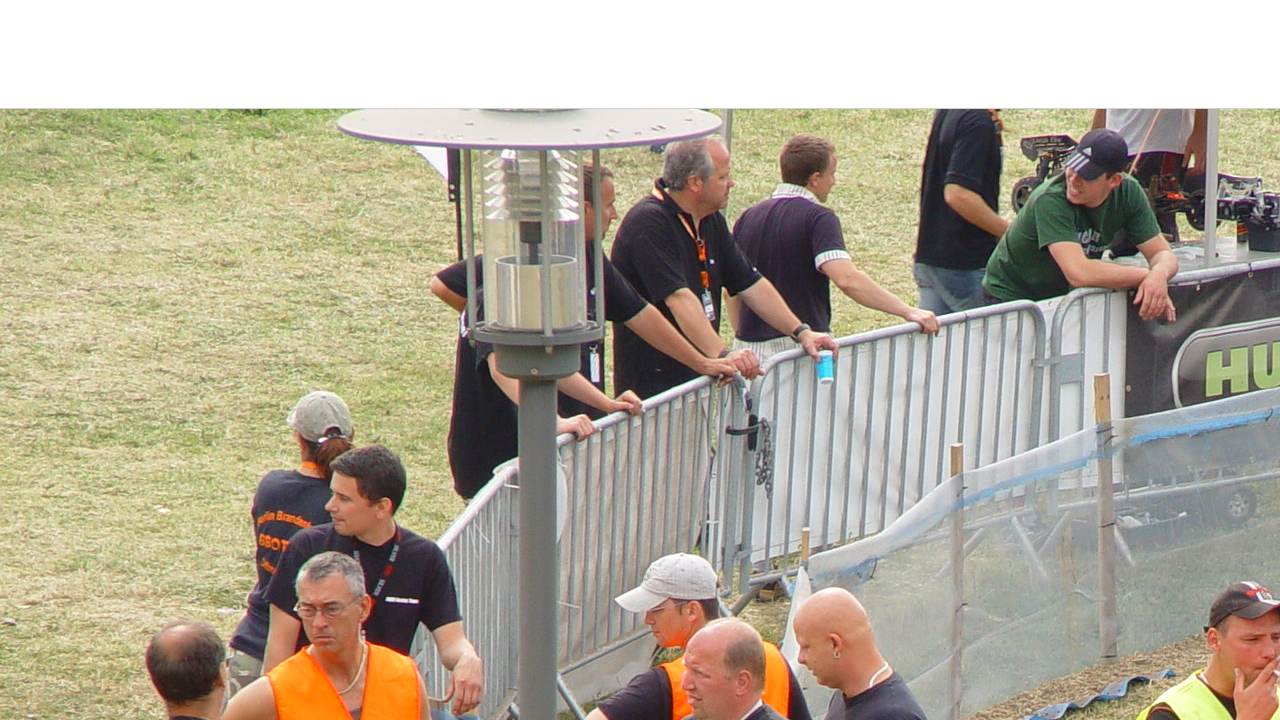

--- FILE ---
content_type: text/html; charset=ISO-8859-1
request_url: http://74902.homepagemodules.de/file.php?url=http%3A%2F%2Ffiles.homepagemodules.de%2Fb74902%2Ff19t607p3839n9.jpg&r=&content=RC-Car-Nordhorn_beim_Treffen_in_Ilsenburg_%282009%29
body_size: 371
content:
<!DOCTYPE HTML PUBLIC "-//W3C//DTD HTML 4.01 Frameset//EN" "http://www.w3.org/TR/html4/frameset.dtd">
<html>
 <head>
  <title></title>
 </head>
<frameset rows="108,*" border=1>
  <frame src="filead.php?content=RC-Car-Nordhorn_beim_Treffen_in_Ilsenburg_(2009)">
  <frame name="all" src="http://files.homepagemodules.de/b74902/f19t607p3839n9.jpg">
</frameset>
<!--   <script src="http://layer-ads.de/la-5558-subid:File.js" type="text/javascript"></script>
-->
  </head> 
  <body>
   </body>
  
</html>
